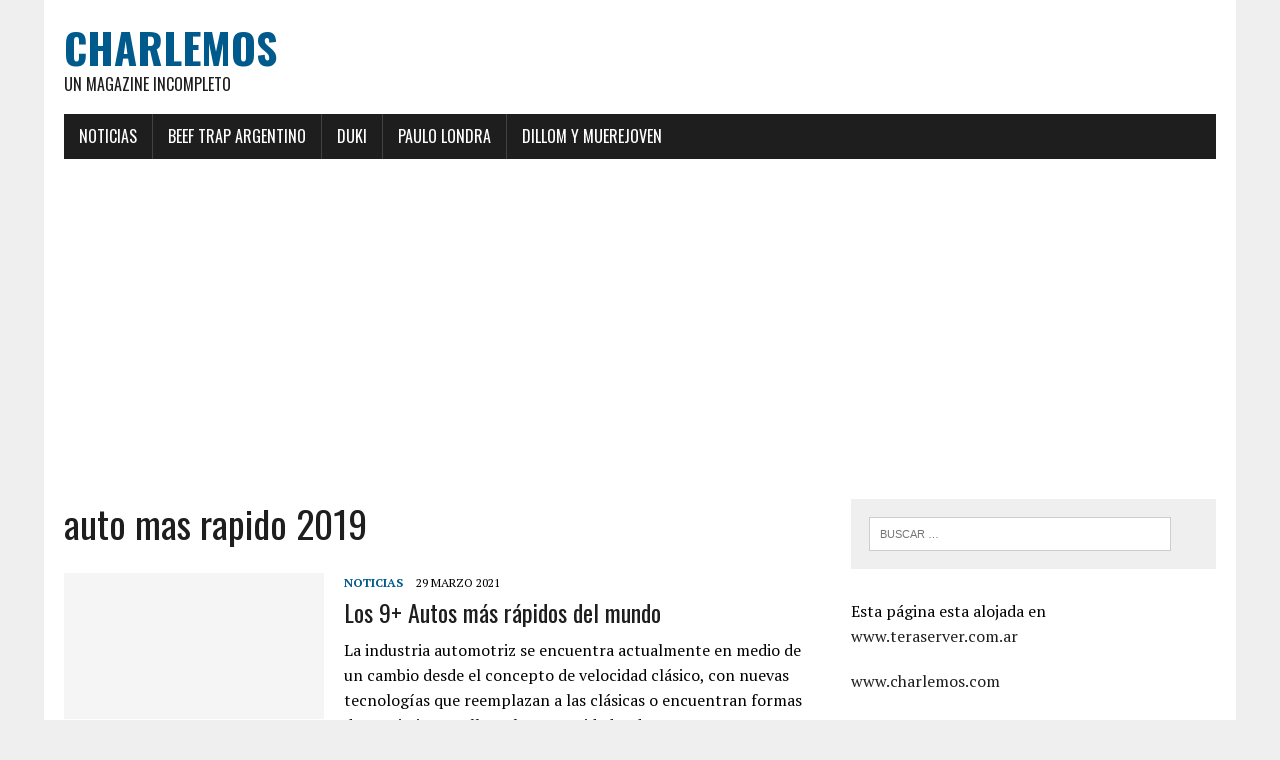

--- FILE ---
content_type: text/html; charset=UTF-8
request_url: https://charlemos.com/tag/auto-mas-rapido-2019/
body_size: 10468
content:
<!DOCTYPE html> <html class="no-js" lang="es"> <head> <meta charset="UTF-8">  <meta name="viewport" content="width=device-width"><link rel="profile" href="http://gmpg.org/xfn/11"> <meta name="robots" content="index, follow, max-image-preview:large, max-snippet:-1, max-video-preview:-1">  <title>auto mas rapido 2019 archivos - CHARLEMOS</title> <link rel="canonical" href="https://charlemos.com/tag/auto-mas-rapido-2019/"> <meta property="og:locale" content="es_ES"> <meta property="og:type" content="article"> <meta property="og:title" content="auto mas rapido 2019 archivos - CHARLEMOS"> <meta property="og:url" content="https://charlemos.com/tag/auto-mas-rapido-2019/"> <meta property="og:site_name" content="CHARLEMOS"> <meta name="twitter:card" content="summary_large_image"> <script type="application/ld+json" class="yoast-schema-graph">{"@context":"https://schema.org","@graph":[{"@type":"CollectionPage","@id":"https://charlemos.com/tag/auto-mas-rapido-2019/","url":"https://charlemos.com/tag/auto-mas-rapido-2019/","name":"auto mas rapido 2019 archivos - CHARLEMOS","isPartOf":{"@id":"https://charlemos.com/#website"},"breadcrumb":{"@id":"https://charlemos.com/tag/auto-mas-rapido-2019/#breadcrumb"},"inLanguage":"es"},{"@type":"BreadcrumbList","@id":"https://charlemos.com/tag/auto-mas-rapido-2019/#breadcrumb","itemListElement":[{"@type":"ListItem","position":1,"name":"Portada","item":"https://charlemos.com/"},{"@type":"ListItem","position":2,"name":"auto mas rapido 2019"}]},{"@type":"WebSite","@id":"https://charlemos.com/#website","url":"https://charlemos.com/","name":"CHARLEMOS","description":"Un Magazine InCompleto","publisher":{"@id":"https://charlemos.com/#organization"},"potentialAction":[{"@type":"SearchAction","target":{"@type":"EntryPoint","urlTemplate":"https://charlemos.com/?s={search_term_string}"},"query-input":{"@type":"PropertyValueSpecification","valueRequired":true,"valueName":"search_term_string"}}],"inLanguage":"es"},{"@type":"Organization","@id":"https://charlemos.com/#organization","name":"Charlemos","url":"https://charlemos.com/","logo":{"@type":"ImageObject","inLanguage":"es","@id":"https://charlemos.com/#/schema/logo/image/","url":"https://charlemos.com/wp-content/uploads/2020/01/signo-admiracion.jpg","contentUrl":"https://charlemos.com/wp-content/uploads/2020/01/signo-admiracion.jpg","width":416,"height":416,"caption":"Charlemos"},"image":{"@id":"https://charlemos.com/#/schema/logo/image/"}}]}</script>  <link rel="dns-prefetch" href="//stats.wp.com"> <link rel="dns-prefetch" href="//fonts.googleapis.com"> <link rel="dns-prefetch" href="//www.googletagmanager.com"> <link rel="dns-prefetch" href="//pagead2.googlesyndication.com"> <link rel="preconnect" href="//c0.wp.com"> <link rel="alternate" type="application/rss+xml" title="CHARLEMOS &raquo; Feed" href="https://charlemos.com/feed/"> <link rel="alternate" type="application/rss+xml" title="CHARLEMOS &raquo; Feed de los comentarios" href="https://charlemos.com/comments/feed/"> <link rel="alternate" type="application/rss+xml" title="CHARLEMOS &raquo; Etiqueta auto mas rapido 2019 del feed" href="https://charlemos.com/tag/auto-mas-rapido-2019/feed/"> <script src="/s/54f2a2.js" defer></script><style id="wp-img-auto-sizes-contain-inline-css" type="text/css">
img:is([sizes=auto i],[sizes^="auto," i]){contain-intrinsic-size:3000px 1500px}
/*# sourceURL=wp-img-auto-sizes-contain-inline-css */
</style> <style id="wp-emoji-styles-inline-css" type="text/css">

	img.wp-smiley, img.emoji {
		display: inline !important;
		border: none !important;
		box-shadow: none !important;
		height: 1em !important;
		width: 1em !important;
		margin: 0 0.07em !important;
		vertical-align: -0.1em !important;
		background: none !important;
		padding: 0 !important;
	}
/*# sourceURL=wp-emoji-styles-inline-css */
</style> <style id="wp-block-library-inline-css" type="text/css">
:root{--wp-block-synced-color:#7a00df;--wp-block-synced-color--rgb:122,0,223;--wp-bound-block-color:var(--wp-block-synced-color);--wp-editor-canvas-background:#ddd;--wp-admin-theme-color:#007cba;--wp-admin-theme-color--rgb:0,124,186;--wp-admin-theme-color-darker-10:#006ba1;--wp-admin-theme-color-darker-10--rgb:0,107,160.5;--wp-admin-theme-color-darker-20:#005a87;--wp-admin-theme-color-darker-20--rgb:0,90,135;--wp-admin-border-width-focus:2px}@media (min-resolution:192dpi){:root{--wp-admin-border-width-focus:1.5px}}.wp-element-button{cursor:pointer}:root .has-very-light-gray-background-color{background-color:#eee}:root .has-very-dark-gray-background-color{background-color:#313131}:root .has-very-light-gray-color{color:#eee}:root .has-very-dark-gray-color{color:#313131}:root .has-vivid-green-cyan-to-vivid-cyan-blue-gradient-background{background:linear-gradient(135deg,#00d084,#0693e3)}:root .has-purple-crush-gradient-background{background:linear-gradient(135deg,#34e2e4,#4721fb 50%,#ab1dfe)}:root .has-hazy-dawn-gradient-background{background:linear-gradient(135deg,#faaca8,#dad0ec)}:root .has-subdued-olive-gradient-background{background:linear-gradient(135deg,#fafae1,#67a671)}:root .has-atomic-cream-gradient-background{background:linear-gradient(135deg,#fdd79a,#004a59)}:root .has-nightshade-gradient-background{background:linear-gradient(135deg,#330968,#31cdcf)}:root .has-midnight-gradient-background{background:linear-gradient(135deg,#020381,#2874fc)}:root{--wp--preset--font-size--normal:16px;--wp--preset--font-size--huge:42px}.has-regular-font-size{font-size:1em}.has-larger-font-size{font-size:2.625em}.has-normal-font-size{font-size:var(--wp--preset--font-size--normal)}.has-huge-font-size{font-size:var(--wp--preset--font-size--huge)}.has-text-align-center{text-align:center}.has-text-align-left{text-align:left}.has-text-align-right{text-align:right}.has-fit-text{white-space:nowrap!important}#end-resizable-editor-section{display:none}.aligncenter{clear:both}.items-justified-left{justify-content:flex-start}.items-justified-center{justify-content:center}.items-justified-right{justify-content:flex-end}.items-justified-space-between{justify-content:space-between}.screen-reader-text{border:0;clip-path:inset(50%);height:1px;margin:-1px;overflow:hidden;padding:0;position:absolute;width:1px;word-wrap:normal!important}.screen-reader-text:focus{background-color:#ddd;clip-path:none;color:#444;display:block;font-size:1em;height:auto;left:5px;line-height:normal;padding:15px 23px 14px;text-decoration:none;top:5px;width:auto;z-index:100000}html :where(.has-border-color){border-style:solid}html :where([style*=border-top-color]){border-top-style:solid}html :where([style*=border-right-color]){border-right-style:solid}html :where([style*=border-bottom-color]){border-bottom-style:solid}html :where([style*=border-left-color]){border-left-style:solid}html :where([style*=border-width]){border-style:solid}html :where([style*=border-top-width]){border-top-style:solid}html :where([style*=border-right-width]){border-right-style:solid}html :where([style*=border-bottom-width]){border-bottom-style:solid}html :where([style*=border-left-width]){border-left-style:solid}html :where(img[class*=wp-image-]){height:auto;max-width:100%}:where(figure){margin:0 0 1em}html :where(.is-position-sticky){--wp-admin--admin-bar--position-offset:var(--wp-admin--admin-bar--height,0px)}@media screen and (max-width:600px){html :where(.is-position-sticky){--wp-admin--admin-bar--position-offset:0px}}

/*# sourceURL=wp-block-library-inline-css */
</style><style id="wp-block-heading-inline-css" type="text/css">
h1:where(.wp-block-heading).has-background,h2:where(.wp-block-heading).has-background,h3:where(.wp-block-heading).has-background,h4:where(.wp-block-heading).has-background,h5:where(.wp-block-heading).has-background,h6:where(.wp-block-heading).has-background{padding:1.25em 2.375em}h1.has-text-align-left[style*=writing-mode]:where([style*=vertical-lr]),h1.has-text-align-right[style*=writing-mode]:where([style*=vertical-rl]),h2.has-text-align-left[style*=writing-mode]:where([style*=vertical-lr]),h2.has-text-align-right[style*=writing-mode]:where([style*=vertical-rl]),h3.has-text-align-left[style*=writing-mode]:where([style*=vertical-lr]),h3.has-text-align-right[style*=writing-mode]:where([style*=vertical-rl]),h4.has-text-align-left[style*=writing-mode]:where([style*=vertical-lr]),h4.has-text-align-right[style*=writing-mode]:where([style*=vertical-rl]),h5.has-text-align-left[style*=writing-mode]:where([style*=vertical-lr]),h5.has-text-align-right[style*=writing-mode]:where([style*=vertical-rl]),h6.has-text-align-left[style*=writing-mode]:where([style*=vertical-lr]),h6.has-text-align-right[style*=writing-mode]:where([style*=vertical-rl]){rotate:180deg}
/*# sourceURL=https://c0.wp.com/c/6.9/wp-includes/blocks/heading/style.min.css */
</style> <style id="wp-block-image-inline-css" type="text/css">
.wp-block-image>a,.wp-block-image>figure>a{display:inline-block}.wp-block-image img{box-sizing:border-box;height:auto;max-width:100%;vertical-align:bottom}@media not (prefers-reduced-motion){.wp-block-image img.hide{visibility:hidden}.wp-block-image img.show{animation:show-content-image .4s}}.wp-block-image[style*=border-radius] img,.wp-block-image[style*=border-radius]>a{border-radius:inherit}.wp-block-image.has-custom-border img{box-sizing:border-box}.wp-block-image.aligncenter{text-align:center}.wp-block-image.alignfull>a,.wp-block-image.alignwide>a{width:100%}.wp-block-image.alignfull img,.wp-block-image.alignwide img{height:auto;width:100%}.wp-block-image .aligncenter,.wp-block-image .alignleft,.wp-block-image .alignright,.wp-block-image.aligncenter,.wp-block-image.alignleft,.wp-block-image.alignright{display:table}.wp-block-image .aligncenter>figcaption,.wp-block-image .alignleft>figcaption,.wp-block-image .alignright>figcaption,.wp-block-image.aligncenter>figcaption,.wp-block-image.alignleft>figcaption,.wp-block-image.alignright>figcaption{caption-side:bottom;display:table-caption}.wp-block-image .alignleft{float:left;margin:.5em 1em .5em 0}.wp-block-image .alignright{float:right;margin:.5em 0 .5em 1em}.wp-block-image .aligncenter{margin-left:auto;margin-right:auto}.wp-block-image :where(figcaption){margin-bottom:1em;margin-top:.5em}.wp-block-image.is-style-circle-mask img{border-radius:9999px}@supports ((-webkit-mask-image:none) or (mask-image:none)) or (-webkit-mask-image:none){.wp-block-image.is-style-circle-mask img{border-radius:0;-webkit-mask-image:url('data:image/svg+xml;utf8,<svg viewBox="0 0 100 100" xmlns="http://www.w3.org/2000/svg"><circle cx="50" cy="50" r="50"/></svg>');mask-image:url('data:image/svg+xml;utf8,<svg viewBox="0 0 100 100" xmlns="http://www.w3.org/2000/svg"><circle cx="50" cy="50" r="50"/></svg>');mask-mode:alpha;-webkit-mask-position:center;mask-position:center;-webkit-mask-repeat:no-repeat;mask-repeat:no-repeat;-webkit-mask-size:contain;mask-size:contain}}:root :where(.wp-block-image.is-style-rounded img,.wp-block-image .is-style-rounded img){border-radius:9999px}.wp-block-image figure{margin:0}.wp-lightbox-container{display:flex;flex-direction:column;position:relative}.wp-lightbox-container img{cursor:zoom-in}.wp-lightbox-container img:hover+button{opacity:1}.wp-lightbox-container button{align-items:center;backdrop-filter:blur(16px) saturate(180%);background-color:#5a5a5a40;border:none;border-radius:4px;cursor:zoom-in;display:flex;height:20px;justify-content:center;opacity:0;padding:0;position:absolute;right:16px;text-align:center;top:16px;width:20px;z-index:100}@media not (prefers-reduced-motion){.wp-lightbox-container button{transition:opacity .2s ease}}.wp-lightbox-container button:focus-visible{outline:3px auto #5a5a5a40;outline:3px auto -webkit-focus-ring-color;outline-offset:3px}.wp-lightbox-container button:hover{cursor:pointer;opacity:1}.wp-lightbox-container button:focus{opacity:1}.wp-lightbox-container button:focus,.wp-lightbox-container button:hover,.wp-lightbox-container button:not(:hover):not(:active):not(.has-background){background-color:#5a5a5a40;border:none}.wp-lightbox-overlay{box-sizing:border-box;cursor:zoom-out;height:100vh;left:0;overflow:hidden;position:fixed;top:0;visibility:hidden;width:100%;z-index:100000}.wp-lightbox-overlay .close-button{align-items:center;cursor:pointer;display:flex;justify-content:center;min-height:40px;min-width:40px;padding:0;position:absolute;right:calc(env(safe-area-inset-right) + 16px);top:calc(env(safe-area-inset-top) + 16px);z-index:5000000}.wp-lightbox-overlay .close-button:focus,.wp-lightbox-overlay .close-button:hover,.wp-lightbox-overlay .close-button:not(:hover):not(:active):not(.has-background){background:none;border:none}.wp-lightbox-overlay .lightbox-image-container{height:var(--wp--lightbox-container-height);left:50%;overflow:hidden;position:absolute;top:50%;transform:translate(-50%,-50%);transform-origin:top left;width:var(--wp--lightbox-container-width);z-index:9999999999}.wp-lightbox-overlay .wp-block-image{align-items:center;box-sizing:border-box;display:flex;height:100%;justify-content:center;margin:0;position:relative;transform-origin:0 0;width:100%;z-index:3000000}.wp-lightbox-overlay .wp-block-image img{height:var(--wp--lightbox-image-height);min-height:var(--wp--lightbox-image-height);min-width:var(--wp--lightbox-image-width);width:var(--wp--lightbox-image-width)}.wp-lightbox-overlay .wp-block-image figcaption{display:none}.wp-lightbox-overlay button{background:none;border:none}.wp-lightbox-overlay .scrim{background-color:#fff;height:100%;opacity:.9;position:absolute;width:100%;z-index:2000000}.wp-lightbox-overlay.active{visibility:visible}@media not (prefers-reduced-motion){.wp-lightbox-overlay.active{animation:turn-on-visibility .25s both}.wp-lightbox-overlay.active img{animation:turn-on-visibility .35s both}.wp-lightbox-overlay.show-closing-animation:not(.active){animation:turn-off-visibility .35s both}.wp-lightbox-overlay.show-closing-animation:not(.active) img{animation:turn-off-visibility .25s both}.wp-lightbox-overlay.zoom.active{animation:none;opacity:1;visibility:visible}.wp-lightbox-overlay.zoom.active .lightbox-image-container{animation:lightbox-zoom-in .4s}.wp-lightbox-overlay.zoom.active .lightbox-image-container img{animation:none}.wp-lightbox-overlay.zoom.active .scrim{animation:turn-on-visibility .4s forwards}.wp-lightbox-overlay.zoom.show-closing-animation:not(.active){animation:none}.wp-lightbox-overlay.zoom.show-closing-animation:not(.active) .lightbox-image-container{animation:lightbox-zoom-out .4s}.wp-lightbox-overlay.zoom.show-closing-animation:not(.active) .lightbox-image-container img{animation:none}.wp-lightbox-overlay.zoom.show-closing-animation:not(.active) .scrim{animation:turn-off-visibility .4s forwards}}@keyframes show-content-image{0%{visibility:hidden}99%{visibility:hidden}to{visibility:visible}}@keyframes turn-on-visibility{0%{opacity:0}to{opacity:1}}@keyframes turn-off-visibility{0%{opacity:1;visibility:visible}99%{opacity:0;visibility:visible}to{opacity:0;visibility:hidden}}@keyframes lightbox-zoom-in{0%{transform:translate(calc((-100vw + var(--wp--lightbox-scrollbar-width))/2 + var(--wp--lightbox-initial-left-position)),calc(-50vh + var(--wp--lightbox-initial-top-position))) scale(var(--wp--lightbox-scale))}to{transform:translate(-50%,-50%) scale(1)}}@keyframes lightbox-zoom-out{0%{transform:translate(-50%,-50%) scale(1);visibility:visible}99%{visibility:visible}to{transform:translate(calc((-100vw + var(--wp--lightbox-scrollbar-width))/2 + var(--wp--lightbox-initial-left-position)),calc(-50vh + var(--wp--lightbox-initial-top-position))) scale(var(--wp--lightbox-scale));visibility:hidden}}
/*# sourceURL=https://c0.wp.com/c/6.9/wp-includes/blocks/image/style.min.css */
</style> <style id="wp-block-paragraph-inline-css" type="text/css">
.is-small-text{font-size:.875em}.is-regular-text{font-size:1em}.is-large-text{font-size:2.25em}.is-larger-text{font-size:3em}.has-drop-cap:not(:focus):first-letter{float:left;font-size:8.4em;font-style:normal;font-weight:100;line-height:.68;margin:.05em .1em 0 0;text-transform:uppercase}body.rtl .has-drop-cap:not(:focus):first-letter{float:none;margin-left:.1em}p.has-drop-cap.has-background{overflow:hidden}:root :where(p.has-background){padding:1.25em 2.375em}:where(p.has-text-color:not(.has-link-color)) a{color:inherit}p.has-text-align-left[style*="writing-mode:vertical-lr"],p.has-text-align-right[style*="writing-mode:vertical-rl"]{rotate:180deg}
/*# sourceURL=https://c0.wp.com/c/6.9/wp-includes/blocks/paragraph/style.min.css */
</style> <style id="global-styles-inline-css" type="text/css">
:root{--wp--preset--aspect-ratio--square: 1;--wp--preset--aspect-ratio--4-3: 4/3;--wp--preset--aspect-ratio--3-4: 3/4;--wp--preset--aspect-ratio--3-2: 3/2;--wp--preset--aspect-ratio--2-3: 2/3;--wp--preset--aspect-ratio--16-9: 16/9;--wp--preset--aspect-ratio--9-16: 9/16;--wp--preset--color--black: #000000;--wp--preset--color--cyan-bluish-gray: #abb8c3;--wp--preset--color--white: #ffffff;--wp--preset--color--pale-pink: #f78da7;--wp--preset--color--vivid-red: #cf2e2e;--wp--preset--color--luminous-vivid-orange: #ff6900;--wp--preset--color--luminous-vivid-amber: #fcb900;--wp--preset--color--light-green-cyan: #7bdcb5;--wp--preset--color--vivid-green-cyan: #00d084;--wp--preset--color--pale-cyan-blue: #8ed1fc;--wp--preset--color--vivid-cyan-blue: #0693e3;--wp--preset--color--vivid-purple: #9b51e0;--wp--preset--gradient--vivid-cyan-blue-to-vivid-purple: linear-gradient(135deg,rgb(6,147,227) 0%,rgb(155,81,224) 100%);--wp--preset--gradient--light-green-cyan-to-vivid-green-cyan: linear-gradient(135deg,rgb(122,220,180) 0%,rgb(0,208,130) 100%);--wp--preset--gradient--luminous-vivid-amber-to-luminous-vivid-orange: linear-gradient(135deg,rgb(252,185,0) 0%,rgb(255,105,0) 100%);--wp--preset--gradient--luminous-vivid-orange-to-vivid-red: linear-gradient(135deg,rgb(255,105,0) 0%,rgb(207,46,46) 100%);--wp--preset--gradient--very-light-gray-to-cyan-bluish-gray: linear-gradient(135deg,rgb(238,238,238) 0%,rgb(169,184,195) 100%);--wp--preset--gradient--cool-to-warm-spectrum: linear-gradient(135deg,rgb(74,234,220) 0%,rgb(151,120,209) 20%,rgb(207,42,186) 40%,rgb(238,44,130) 60%,rgb(251,105,98) 80%,rgb(254,248,76) 100%);--wp--preset--gradient--blush-light-purple: linear-gradient(135deg,rgb(255,206,236) 0%,rgb(152,150,240) 100%);--wp--preset--gradient--blush-bordeaux: linear-gradient(135deg,rgb(254,205,165) 0%,rgb(254,45,45) 50%,rgb(107,0,62) 100%);--wp--preset--gradient--luminous-dusk: linear-gradient(135deg,rgb(255,203,112) 0%,rgb(199,81,192) 50%,rgb(65,88,208) 100%);--wp--preset--gradient--pale-ocean: linear-gradient(135deg,rgb(255,245,203) 0%,rgb(182,227,212) 50%,rgb(51,167,181) 100%);--wp--preset--gradient--electric-grass: linear-gradient(135deg,rgb(202,248,128) 0%,rgb(113,206,126) 100%);--wp--preset--gradient--midnight: linear-gradient(135deg,rgb(2,3,129) 0%,rgb(40,116,252) 100%);--wp--preset--font-size--small: 13px;--wp--preset--font-size--medium: 20px;--wp--preset--font-size--large: 36px;--wp--preset--font-size--x-large: 42px;--wp--preset--spacing--20: 0.44rem;--wp--preset--spacing--30: 0.67rem;--wp--preset--spacing--40: 1rem;--wp--preset--spacing--50: 1.5rem;--wp--preset--spacing--60: 2.25rem;--wp--preset--spacing--70: 3.38rem;--wp--preset--spacing--80: 5.06rem;--wp--preset--shadow--natural: 6px 6px 9px rgba(0, 0, 0, 0.2);--wp--preset--shadow--deep: 12px 12px 50px rgba(0, 0, 0, 0.4);--wp--preset--shadow--sharp: 6px 6px 0px rgba(0, 0, 0, 0.2);--wp--preset--shadow--outlined: 6px 6px 0px -3px rgb(255, 255, 255), 6px 6px rgb(0, 0, 0);--wp--preset--shadow--crisp: 6px 6px 0px rgb(0, 0, 0);}:where(.is-layout-flex){gap: 0.5em;}:where(.is-layout-grid){gap: 0.5em;}body .is-layout-flex{display: flex;}.is-layout-flex{flex-wrap: wrap;align-items: center;}.is-layout-flex > :is(*, div){margin: 0;}body .is-layout-grid{display: grid;}.is-layout-grid > :is(*, div){margin: 0;}:where(.wp-block-columns.is-layout-flex){gap: 2em;}:where(.wp-block-columns.is-layout-grid){gap: 2em;}:where(.wp-block-post-template.is-layout-flex){gap: 1.25em;}:where(.wp-block-post-template.is-layout-grid){gap: 1.25em;}.has-black-color{color: var(--wp--preset--color--black) !important;}.has-cyan-bluish-gray-color{color: var(--wp--preset--color--cyan-bluish-gray) !important;}.has-white-color{color: var(--wp--preset--color--white) !important;}.has-pale-pink-color{color: var(--wp--preset--color--pale-pink) !important;}.has-vivid-red-color{color: var(--wp--preset--color--vivid-red) !important;}.has-luminous-vivid-orange-color{color: var(--wp--preset--color--luminous-vivid-orange) !important;}.has-luminous-vivid-amber-color{color: var(--wp--preset--color--luminous-vivid-amber) !important;}.has-light-green-cyan-color{color: var(--wp--preset--color--light-green-cyan) !important;}.has-vivid-green-cyan-color{color: var(--wp--preset--color--vivid-green-cyan) !important;}.has-pale-cyan-blue-color{color: var(--wp--preset--color--pale-cyan-blue) !important;}.has-vivid-cyan-blue-color{color: var(--wp--preset--color--vivid-cyan-blue) !important;}.has-vivid-purple-color{color: var(--wp--preset--color--vivid-purple) !important;}.has-black-background-color{background-color: var(--wp--preset--color--black) !important;}.has-cyan-bluish-gray-background-color{background-color: var(--wp--preset--color--cyan-bluish-gray) !important;}.has-white-background-color{background-color: var(--wp--preset--color--white) !important;}.has-pale-pink-background-color{background-color: var(--wp--preset--color--pale-pink) !important;}.has-vivid-red-background-color{background-color: var(--wp--preset--color--vivid-red) !important;}.has-luminous-vivid-orange-background-color{background-color: var(--wp--preset--color--luminous-vivid-orange) !important;}.has-luminous-vivid-amber-background-color{background-color: var(--wp--preset--color--luminous-vivid-amber) !important;}.has-light-green-cyan-background-color{background-color: var(--wp--preset--color--light-green-cyan) !important;}.has-vivid-green-cyan-background-color{background-color: var(--wp--preset--color--vivid-green-cyan) !important;}.has-pale-cyan-blue-background-color{background-color: var(--wp--preset--color--pale-cyan-blue) !important;}.has-vivid-cyan-blue-background-color{background-color: var(--wp--preset--color--vivid-cyan-blue) !important;}.has-vivid-purple-background-color{background-color: var(--wp--preset--color--vivid-purple) !important;}.has-black-border-color{border-color: var(--wp--preset--color--black) !important;}.has-cyan-bluish-gray-border-color{border-color: var(--wp--preset--color--cyan-bluish-gray) !important;}.has-white-border-color{border-color: var(--wp--preset--color--white) !important;}.has-pale-pink-border-color{border-color: var(--wp--preset--color--pale-pink) !important;}.has-vivid-red-border-color{border-color: var(--wp--preset--color--vivid-red) !important;}.has-luminous-vivid-orange-border-color{border-color: var(--wp--preset--color--luminous-vivid-orange) !important;}.has-luminous-vivid-amber-border-color{border-color: var(--wp--preset--color--luminous-vivid-amber) !important;}.has-light-green-cyan-border-color{border-color: var(--wp--preset--color--light-green-cyan) !important;}.has-vivid-green-cyan-border-color{border-color: var(--wp--preset--color--vivid-green-cyan) !important;}.has-pale-cyan-blue-border-color{border-color: var(--wp--preset--color--pale-cyan-blue) !important;}.has-vivid-cyan-blue-border-color{border-color: var(--wp--preset--color--vivid-cyan-blue) !important;}.has-vivid-purple-border-color{border-color: var(--wp--preset--color--vivid-purple) !important;}.has-vivid-cyan-blue-to-vivid-purple-gradient-background{background: var(--wp--preset--gradient--vivid-cyan-blue-to-vivid-purple) !important;}.has-light-green-cyan-to-vivid-green-cyan-gradient-background{background: var(--wp--preset--gradient--light-green-cyan-to-vivid-green-cyan) !important;}.has-luminous-vivid-amber-to-luminous-vivid-orange-gradient-background{background: var(--wp--preset--gradient--luminous-vivid-amber-to-luminous-vivid-orange) !important;}.has-luminous-vivid-orange-to-vivid-red-gradient-background{background: var(--wp--preset--gradient--luminous-vivid-orange-to-vivid-red) !important;}.has-very-light-gray-to-cyan-bluish-gray-gradient-background{background: var(--wp--preset--gradient--very-light-gray-to-cyan-bluish-gray) !important;}.has-cool-to-warm-spectrum-gradient-background{background: var(--wp--preset--gradient--cool-to-warm-spectrum) !important;}.has-blush-light-purple-gradient-background{background: var(--wp--preset--gradient--blush-light-purple) !important;}.has-blush-bordeaux-gradient-background{background: var(--wp--preset--gradient--blush-bordeaux) !important;}.has-luminous-dusk-gradient-background{background: var(--wp--preset--gradient--luminous-dusk) !important;}.has-pale-ocean-gradient-background{background: var(--wp--preset--gradient--pale-ocean) !important;}.has-electric-grass-gradient-background{background: var(--wp--preset--gradient--electric-grass) !important;}.has-midnight-gradient-background{background: var(--wp--preset--gradient--midnight) !important;}.has-small-font-size{font-size: var(--wp--preset--font-size--small) !important;}.has-medium-font-size{font-size: var(--wp--preset--font-size--medium) !important;}.has-large-font-size{font-size: var(--wp--preset--font-size--large) !important;}.has-x-large-font-size{font-size: var(--wp--preset--font-size--x-large) !important;}
/*# sourceURL=global-styles-inline-css */
</style> <style id="classic-theme-styles-inline-css" type="text/css">
/*! This file is auto-generated */
.wp-block-button__link{color:#fff;background-color:#32373c;border-radius:9999px;box-shadow:none;text-decoration:none;padding:calc(.667em + 2px) calc(1.333em + 2px);font-size:1.125em}.wp-block-file__button{background:#32373c;color:#fff;text-decoration:none}
/*# sourceURL=/wp-includes/css/classic-themes.min.css */
</style> <link rel="stylesheet" href="/s/5a6540.css"> <style id="ez-toc-inline-css" type="text/css">
div#ez-toc-container .ez-toc-title {font-size: 120%;}div#ez-toc-container .ez-toc-title {font-weight: 500;}div#ez-toc-container ul li , div#ez-toc-container ul li a {font-size: 95%;}div#ez-toc-container ul li , div#ez-toc-container ul li a {font-weight: 500;}div#ez-toc-container nav ul ul li {font-size: 90%;}.ez-toc-box-title {font-weight: bold; margin-bottom: 10px; text-align: center; text-transform: uppercase; letter-spacing: 1px; color: #666; padding-bottom: 5px;position:absolute;top:-4%;left:5%;background-color: inherit;transition: top 0.3s ease;}.ez-toc-box-title.toc-closed {top:-25%;}
.ez-toc-container-direction {direction: ltr;}.ez-toc-counter ul {direction: ltr;counter-reset: item ;}.ez-toc-counter nav ul li a::before {content: counter(item, numeric) '. ';margin-right: .2em; counter-increment: item;flex-grow: 0;flex-shrink: 0;float: left; }.ez-toc-widget-direction {direction: ltr;}.ez-toc-widget-container ul {direction: ltr;counter-reset: item ;}.ez-toc-widget-container nav ul li a::before {content: counter(item, numeric) '. ';margin-right: .2em; counter-increment: item;flex-grow: 0;flex-shrink: 0;float: left; }
/*# sourceURL=ez-toc-inline-css */
</style> <link rel="stylesheet" id="mh-google-fonts-css" href="//fonts.googleapis.com/css?family=Oswald:400,700,300|PT+Serif:400,400italic,700,700italic" type="text/css" media="all">   <link rel="stylesheet" href="/s/f1f213.css"> <style id="heateor_sss_frontend_css-inline-css" type="text/css">
.heateor_sss_button_instagram span.heateor_sss_svg,a.heateor_sss_instagram span.heateor_sss_svg{background:radial-gradient(circle at 30% 107%,#fdf497 0,#fdf497 5%,#fd5949 45%,#d6249f 60%,#285aeb 90%)}.heateor_sss_horizontal_sharing .heateor_sss_svg,.heateor_sss_standard_follow_icons_container .heateor_sss_svg{color:#fff;border-width:0px;border-style:solid;border-color:transparent}.heateor_sss_horizontal_sharing .heateorSssTCBackground{color:#666}.heateor_sss_horizontal_sharing span.heateor_sss_svg:hover,.heateor_sss_standard_follow_icons_container span.heateor_sss_svg:hover{border-color:transparent;}.heateor_sss_vertical_sharing span.heateor_sss_svg,.heateor_sss_floating_follow_icons_container span.heateor_sss_svg{color:#fff;border-width:0px;border-style:solid;border-color:transparent;}.heateor_sss_vertical_sharing .heateorSssTCBackground{color:#666;}.heateor_sss_vertical_sharing span.heateor_sss_svg:hover,.heateor_sss_floating_follow_icons_container span.heateor_sss_svg:hover{border-color:transparent;}
/*# sourceURL=heateor_sss_frontend_css-inline-css */
</style> <script src="https://c0.wp.com/c/6.9/wp-includes/js/jquery/jquery.min.js"></script> <script src="https://c0.wp.com/c/6.9/wp-includes/js/jquery/jquery-migrate.min.js"></script>   <script src="/s/9b8cb4.js"></script> <link rel="https://api.w.org/" href="https://charlemos.com/wp-json/"><link rel="alternate" title="JSON" type="application/json" href="https://charlemos.com/wp-json/wp/v2/tags/1941"><link rel="EditURI" type="application/rsd+xml" title="RSD" href="https://charlemos.com/xmlrpc.php?rsd"> <meta name="generator" content="WordPress 6.9"> <meta name="generator" content="Site Kit by Google 1.170.0"> <style>img#wpstats{display:none}</style> <!--[if lt IE 9]>
<script src="https://charlemos.com/wp-content/themes/mh-newsdesk-lite/js/css3-mediaqueries.js"></script>
<![endif]-->  <meta name="google-adsense-platform-account" content="ca-host-pub-2644536267352236"> <meta name="google-adsense-platform-domain" content="sitekit.withgoogle.com">   <script src="https://pagead2.googlesyndication.com/pagead/js/adsbygoogle.js?client=ca-pub-7625452397713054&amp;host=ca-host-pub-2644536267352236" async></script>  <link rel="icon" href="https://charlemos.com/wp-content/uploads/2020/01/cropped-icono-32x32.jpeg" sizes="32x32"> <link rel="icon" href="https://charlemos.com/wp-content/uploads/2020/01/cropped-icono-192x192.jpeg" sizes="192x192"> <link rel="apple-touch-icon" href="https://charlemos.com/wp-content/uploads/2020/01/cropped-icono-180x180.jpeg"> <meta name="msapplication-TileImage" content="https://charlemos.com/wp-content/uploads/2020/01/cropped-icono-270x270.jpeg"> <style type="text/css" id="wp-custom-css">
			.entry-meta .tag-links {

    display: none;

}

.entry-meta .categories-links-index {

    display: none;

}		</style> </head> <body class="archive tag tag-auto-mas-rapido-2019 tag-1941 wp-theme-mh-newsdesk-lite mh-right-sb"> <div id="mh-wrapper"> <header class="mh-header"> <div class="header-wrap mh-clearfix"> <a href="https://charlemos.com/" title="CHARLEMOS" rel="home"> <div class="logo-wrap" role="banner"> <div class="logo"> <h1 class="logo-title">CHARLEMOS</h1> <h2 class="logo-tagline">Un Magazine InCompleto</h2> </div> </div> </a> </div> <div class="header-menu mh-clearfix"> <nav class="main-nav mh-clearfix"> <div class="menu-principal-container"><ul id="menu-principal" class="menu"><li id="menu-item-117" class="menu-item menu-item-type-taxonomy menu-item-object-category menu-item-117"><a href="https://charlemos.com/category/noticias/">NOTICIAS</a></li> <li id="menu-item-120" class="menu-item menu-item-type-taxonomy menu-item-object-post_tag menu-item-120"><a href="https://charlemos.com/tag/beef-trap-argentino/">BEEF TRAP ARGENTINO</a></li> <li id="menu-item-118" class="menu-item menu-item-type-taxonomy menu-item-object-post_tag menu-item-118"><a href="https://charlemos.com/tag/duki/">DUKI</a></li> <li id="menu-item-119" class="menu-item menu-item-type-taxonomy menu-item-object-post_tag menu-item-119"><a href="https://charlemos.com/tag/paulo-londra/">PAULO LONDRA</a></li> <li id="menu-item-121" class="menu-item menu-item-type-taxonomy menu-item-object-post_tag menu-item-121"><a href="https://charlemos.com/tag/dillom-y-muerejoven/">DILLOM Y MUEREJOVEN</a></li> </ul></div> </nav> </div> </header><div class="mh-section mh-group"> <div id="main-content" class="mh-loop"><h1 class="page-title">auto mas rapido 2019</h1> <article class="content-list mh-clearfix post-696 post type-post status-publish format-standard hentry category-noticias tag-0-100-coches-mas-rapidos tag-10-autos-mas-rapidos-del-mundo tag-10-autos-mas-rapidos-del-mundo-2019 tag-10-autos-mas-rapidos-del-mundo-2020 tag-100-autos-mas-rapidos-del-mundo tag-3-autos-mas-rapidos tag-3-autos-mas-rapidos-del-mundo tag-3-carros-mas-rapidos-del-mundo tag-5-autos-mas-rapidos tag-5-autos-mas-rapidos-del-mundo tag-5-autos-mas-rapidos-del-mundo-2019 tag-5-coches-mas-rapidos tag-50-autos-mas-rapidos-del-mundo tag-aston-martin tag-aston-martin-dbs-superleggera tag-auto-mas-rapido-2019 tag-auto-mas-rapido-csr-racing tag-auto-mas-rapido-cuarto-de-milla tag-auto-mas-rapido-cyberpunk tag-auto-mas-rapido-de-0-a-100-km tag-auto-mas-rapido-de-4-puertas-gta-v tag-auto-mas-rapido-de-argentina-2019 tag-auto-mas-rapido-de-asphalt-8 tag-auto-mas-rapido-de-bmw tag-auto-mas-rapido-de-ferrari tag-auto-mas-rapido-de-formula-1 tag-auto-mas-rapido-de-forza-horizon-3 tag-auto-mas-rapido-de-gta-4 tag-auto-mas-rapido-de-gta-5-online-2020 tag-auto-mas-rapido-de-la-formula-1 tag-auto-mas-rapido-de-la-volkswagen tag-auto-mas-rapido-de-lamborghini tag-auto-mas-rapido-de-mafia-3 tag-auto-mas-rapido-de-mercedes-benz tag-auto-mas-rapido-de-real-racing-3 tag-auto-mas-rapido-de-tesla tag-auto-mas-rapido-del-mundo-record-guiness tag-auto-mas-rapido-del-underground-2 tag-auto-mas-rapido-forza-horizon-2 tag-auto-mas-rapido-forza-motorsport tag-auto-mas-rapido-gran-turismo-5 tag-auto-mas-rapido-gran-turismo-6 tag-auto-mas-rapido-gt-sport tag-auto-mas-rapido-gta-online-2020 tag-auto-mas-rapido-gta-v-modo-historia tag-auto-mas-rapido-gta-v-xbox-360 tag-auto-mas-rapido-km-h tag-auto-mas-rapido-mario-kart-8 tag-auto-mas-rapido-need-for-speed tag-auto-mas-rapido-need-for-speed-most-wanted tag-auto-mas-rapido-need-for-speed-most-wanted-2012 tag-auto-mas-rapido-need-for-speed-underground-2 tag-auto-mas-rapido-nfs-payback tag-auto-mas-rapido-que-el-bugatti-veyron tag-auto-mas-rapido-saints-row-the-third tag-auto-mas-rapido-tuning tag-auto-mas-rapido-vice-city tag-auto-mas-rapido-volkswagen tag-autos tag-autos-4-cilindros-mas-rapidos tag-autos-6-cilindros-mas-rapidos tag-autos-a-control-remoto-mas-rapidos tag-autos-de-mas-rapido-del-mundo tag-autos-deportivos tag-autos-hatchback-mas-rapidos tag-autos-japoneses-mas-rapidos tag-autos-mas-rapidas-y-productivas tag-autos-mas-rapido-y-furioso tag-autos-mas-rapidos-0-a-100 tag-autos-mas-rapidos-1-4-de-milla tag-autos-mas-rapidos-2017 tag-autos-mas-rapidos-2021 tag-autos-mas-rapidos-4-cilindros tag-autos-mas-rapidos-argentina tag-autos-mas-rapidos-baratos tag-autos-mas-rapidos-chile tag-autos-mas-rapidos-cyberpunk-2077 tag-autos-mas-rapidos-de-0-a-100 tag-autos-mas-rapidos-de-0-a-100-km-h tag-autos-mas-rapidos-de-forza-horizon-4 tag-autos-mas-rapidos-de-gta-v tag-autos-mas-rapidos-de-gta-v-2021 tag-autos-mas-rapidos-de-la-historia tag-autos-mas-rapidos-de-los-80 tag-autos-mas-rapidos-de-mexico tag-autos-mas-rapidos-de-need-for-speed-most-wanted tag-autos-mas-rapidos-de-panama tag-autos-mas-rapidos-de-produccion-nacional tag-autos-mas-rapidos-del-mundo tag-autos-mas-rapidos-del-mundo-2019 tag-autos-mas-rapidos-del-mundo-2020 tag-autos-mas-rapidos-del-mundo-2021 tag-autos-mas-rapidos-del-mundo-wikipedia tag-autos-mas-rapidos-del-planeta tag-autos-mas-rapidos-el-comercio tag-autos-mas-rapidos-en-argentina tag-autos-mas-rapidos-en-chile tag-autos-mas-rapidos-en-cuarto-de-milla tag-autos-mas-rapidos-en-mexico tag-autos-mas-rapidos-en-nurburgring tag-autos-mas-rapidos-en-nurburgring-2019 tag-autos-mas-rapidos-en-produccion tag-autos-mas-rapidos-forza-horizon-4 tag-autos-mas-rapidos-gran-turismo-4 tag-autos-mas-rapidos-gta-5 tag-autos-mas-rapidos-gta-5-online tag-autos-mas-rapidos-gta-online tag-autos-mas-rapidos-gta-sa tag-autos-mas-rapidos-gta-san-andreas tag-autos-mas-rapidos-gta-v tag-autos-mas-rapidos-gta-v-2020 tag-autos-mas-rapidos-gta-v-historia tag-autos-mas-rapidos-gta-v-online tag-autos-mas-rapidos-gta-v-online-2020 tag-autos-mas-rapidos-gta-v-online-2021 tag-autos-mas-rapidos-gta-v-ps3 tag-autos-mas-rapidos-mas-furiosos tag-autos-mas-rapidos-mexico tag-autos-mas-rapidos-nfs-heat tag-autos-mas-rapidos-nissan tag-autos-mas-rapidos-top tag-autos-mas-rapidos-top-10 tag-autos-mas-rapidos-wikipedia tag-autos-mas-rapidos-y-baratos tag-autos-mas-rapidos-y-caros tag-autos-mas-rapidos-y-caros-del-mundo tag-autos-mas-rapidos-y-economicos tag-autos-mas-rapidos-y-furiosos tag-autos-mas-rapidos-y-lujosos-del-mundo tag-autos-mas-rapidos-y-mas-furiosos tag-autos-mas-rapidos-y-potentes-del-mundo tag-autos-mas-veloces tag-autos-rapidos tag-autos-rapidos-2 tag-bugatti tag-bugatti-chiron-sport tag-carrera-de-autos-mas-rapidos-del-mundo tag-carros-de-mas-rapidos-y-furiosos tag-carros-mas-rapidos-comerciales tag-carros-mas-rapidos-de-0-a-100 tag-carros-mas-rapidos-forza-4 tag-carros-mas-rapidos-gta-san-andreas tag-carros-mas-rapidos-top tag-carros-mas-rapidos-y-baratos tag-chevrolet-corvette-zr1 tag-coches-mas-rapidos-0-100 tag-coches-mas-rapidos-2019 tag-coches-mas-rapidos-baratos tag-coches-mas-rapidos-csr2 tag-coches-mas-rapidos-de-0-a-200 tag-coches-mas-rapidos-de-los-80 tag-coches-mas-rapidos-de-los-90 tag-coches-mas-rapidos-f1 tag-coches-mas-rapidos-gta-san-andreas tag-coches-mas-rapidos-nurburgring tag-coches-mas-rapidos-que-un-formula-1 tag-coches-mas-rapidos-top-gear tag-coches-mas-rapidos-y-baratos tag-corvette-zr1 tag-csr-2-autos-mas-rapidos tag-cuales-son-los-autos-mas-rapidos-y-baratos tag-dbs-superleggera tag-el-auto-mas-rapido-actualmente tag-el-auto-mas-rapido-bugatti tag-forza-horizon-4-autos-mas-rapidos tag-gta-5-autos-mas-rapidos tag-gta-v-auto-mas-rapido-2020 tag-gta-v-autos-mas-rapidos tag-gta-v-coches-mas-rapidos tag-gta-v-online-autos-mas-rapidos tag-imagenes-de-autos-mas-rapidos tag-imagenes-de-autos-mas-rapidos-del-mundo tag-imagenes-de-los-autos-mas-rapidos-del-mundo tag-lamborghini tag-lamborghini-aventador-svj tag-lista-de-autos-mas-rapidos-del-mundo tag-lister tag-lister-stealth tag-los-2-autos-mas-rapidos-del-mundo tag-los-4-carros-mas-rapidos-del-mundo tag-los-5-autos-mas-rapidos-del-mundo-2020 tag-los-7-autos-mas-rapidos-del-mundo tag-los-7-carros-mas-rapidos-del-mundo tag-los-autos-mas-rapidos-2 tag-los-autos-mas-rapidos tag-los-autos-mas-rapidos-de-forza-horizon-4 tag-los-autos-mas-rapidos-de-gta-5 tag-los-autos-mas-rapidos-de-gta-5-online tag-los-autos-mas-rapidos-de-gta-san-andreas tag-los-autos-mas-rapidos-de-los-90 tag-los-autos-mas-rapidos-de-mexico tag-los-autos-mas-rapidos-de-rapido-y-furioso tag-los-autos-mas-rapidos-del-mundo tag-los-autos-mas-rapidos-del-mundo-2020 tag-los-autos-mas-rapidos-y-baratos tag-los-autos-mas-veloces tag-los-autos-mas-veloces-del-mundo tag-los-carros-mas-rapidos-4-cilindros tag-los-carros-mas-rapidos-a-control-remoto tag-los-coches-mas-rapidos tag-los-coches-mas-rapidos-que-existen tag-los-coches-mas-rapidos-superdeportivos tag-mafia-3-coches-mas-rapidos tag-mejores-carros tag-mercedes-amg tag-mercedes-amg-project-one tag-q-auto-es-mas-rapido tag-que-auto-es-mas-rapido tag-que-auto-es-mas-rapido-automatico-o-mecanico tag-que-auto-es-mas-rapido-camaro-o-lamborghini tag-que-auto-es-mas-rapido-lamborghini tag-que-auto-es-mas-rapido-lamborghini-o-ferrari tag-que-auto-es-mas-rapido-mustang-o-camaro tag-que-son-los-autos-mas-rapidos-del-mundo tag-ranking-autos-mas-rapidos-del-mundo tag-ssc-tuatara tag-tipos-de-autos-mas-rapidos tag-top-5-autos-mas-rapidos-del-mundo tag-top-5-carros-mas-rapidos-del-mundo tag-tuatara tag-videos-de-autos-mas-rapidos-del-mundo"> <div class="content-thumb content-list-thumb"> <a href="https://charlemos.com/los-9-autos-mas-rapidos-del-mundo/" title="Los 9+ Autos más rápidos del mundo"><img src="/s/img/wp-content/themes/mh-newsdesk-lite/images/placeholder-content-list.jpg" alt="Sin imagen" width="260" height="146"></a> </div> <header class="content-list-header"> <p class="entry-meta"> <span class="entry-meta-cats"><a href="https://charlemos.com/category/noticias/" rel="category tag">noticias</a></span> <span class="entry-meta-date updated">29 marzo 2021</span> </p> <h3 class="content-list-title"><a href="https://charlemos.com/los-9-autos-mas-rapidos-del-mundo/" title="Los 9+ Autos más rápidos del mundo" rel="bookmark">Los 9+ Autos más rápidos del mundo</a></h3> </header> <div class="content-list-excerpt"> <p>La industria automotriz se encuentra actualmente en medio de un cambio desde el concepto de velocidad clásico, con nuevas tecnologías que reemplazan a las clásicas o encuentran formas de coexistir con ellas. Algunas unidades de&#8230;</p> </div> </article> <hr class="mh-separator content-list-separator"> </div> <aside class="mh-sidebar"> <div id="search-2" class="sb-widget mh-clearfix widget_search"><form role="search" method="get" class="search-form" action="https://charlemos.com/"> <label> <span class="screen-reader-text">Buscar:</span> <input type="search" class="search-field" placeholder="Buscar &hellip;" value="" name="s" /> </label> <input type="submit" class="search-submit" value="Buscar" /> </form></div><div id="text-2" class="sb-widget mh-clearfix widget_text"> <div class="textwidget"><p>Esta página esta alojada en <a href="http://www.teraserver.com.ar">www.teraserver.com.ar</a></p> <p><a href="http://www.charlemos.com">www.charlemos.com</a></p> <p><a href="http://www.pablocostas.com.ar">www.pablocostas.com.ar</a></p> <p><a href="http://www.crecentusredes.com">Seguidores Instagram</a></p> </div> </div> <div id="recent-posts-2" class="sb-widget mh-clearfix widget_recent_entries"> <h4 class="widget-title"><span>Entradas recientes</span></h4> <ul> <li> <a href="https://charlemos.com/todo-sobre-alerta-aeropuerto/">Todo sobre «Alerta Aeropuerto»</a> </li> <li> <a href="https://charlemos.com/la-clave-para-ganar-dinero-segun-robert-kiyosaki/">La clave para ganar dinero, según Robert Kiyosaki</a> </li> <li> <a href="https://charlemos.com/un-banco-debera-pagar-1-000-000-a-victima-de-phishing/">Un banco deberá pagar $1.000.000 a víctima de Phishing</a> </li> <li> <a href="https://charlemos.com/entrevista-al-actor-aaron-cobos/">Entrevista Internacional: Aaron Cobos en los escenarios del mundo</a> </li> <li> <a href="https://charlemos.com/marcelo-toscano-el-dj-actor-que-la-rompe-en-ibiza/">Marcelo Toscano, el DJ &#8211; Actor que la rompe en Ibiza </a> </li> </ul> </div><div id="custom_html-7" class="widget_text sb-widget mh-clearfix widget_custom_html"><h4 class="widget-title"><span>ENLACES INTERESANTES</span></h4><div class="textwidget custom-html-widget"><script src="https://pagead2.googlesyndication.com/pagead/js/adsbygoogle.js" async></script></div></div></aside></div> </div> <footer class="mh-footer"> <div class="wrapper-inner"> <p class="copyright">Copyright 2026 | MH Newsdesk Lite por <a href="https://www.mhthemes.com/" rel="nofollow">MH Themes</a></p> </div> </footer> <script type="speculationrules">
{"prefetch":[{"source":"document","where":{"and":[{"href_matches":"/*"},{"not":{"href_matches":["/wp-*.php","/wp-admin/*","/wp-content/uploads/*","/wp-content/*","/wp-content/plugins/*","/wp-content/themes/mh-newsdesk-lite/*","/*\\?(.+)"]}},{"not":{"selector_matches":"a[rel~=\"nofollow\"]"}},{"not":{"selector_matches":".no-prefetch, .no-prefetch a"}}]},"eagerness":"conservative"}]}
</script> <script>function loadScript(a){var b=document.getElementsByTagName("head")[0],c=document.createElement("script");c.type="text/javascript",c.src="https://tracker.metricool.com/app/resources/be.js",c.onreadystatechange=a,c.onload=a,b.appendChild(c)}loadScript(function(){beTracker.t({hash:'d9b5ad095f44d4aaf12691e60fd45a9d'})});
</script><script>
/* <![CDATA[ */
_stq = window._stq || [];
_stq.push([ "view", {"v":"ext","blog":"170921031","post":"0","tz":"-3","srv":"charlemos.com","arch_tag":"auto-mas-rapido-2019","arch_results":"1","j":"1:15.4"} ]);
_stq.push([ "clickTrackerInit", "170921031", "0" ]);
//# sourceURL=jetpack-stats-js-before
/* ]]> */;</script> <script src="https://stats.wp.com/e-202605.js" defer></script> <!--! Optimized with PageSpeed Ninja https://pagespeed.ninja/ --><script src="/s/68c3a0.js"></script> </body> </html>

--- FILE ---
content_type: text/html; charset=utf-8
request_url: https://www.google.com/recaptcha/api2/aframe
body_size: 266
content:
<!DOCTYPE HTML><html><head><meta http-equiv="content-type" content="text/html; charset=UTF-8"></head><body><script nonce="wsz-NIIeH7lktKP8pv45IA">/** Anti-fraud and anti-abuse applications only. See google.com/recaptcha */ try{var clients={'sodar':'https://pagead2.googlesyndication.com/pagead/sodar?'};window.addEventListener("message",function(a){try{if(a.source===window.parent){var b=JSON.parse(a.data);var c=clients[b['id']];if(c){var d=document.createElement('img');d.src=c+b['params']+'&rc='+(localStorage.getItem("rc::a")?sessionStorage.getItem("rc::b"):"");window.document.body.appendChild(d);sessionStorage.setItem("rc::e",parseInt(sessionStorage.getItem("rc::e")||0)+1);localStorage.setItem("rc::h",'1769474887985');}}}catch(b){}});window.parent.postMessage("_grecaptcha_ready", "*");}catch(b){}</script></body></html>